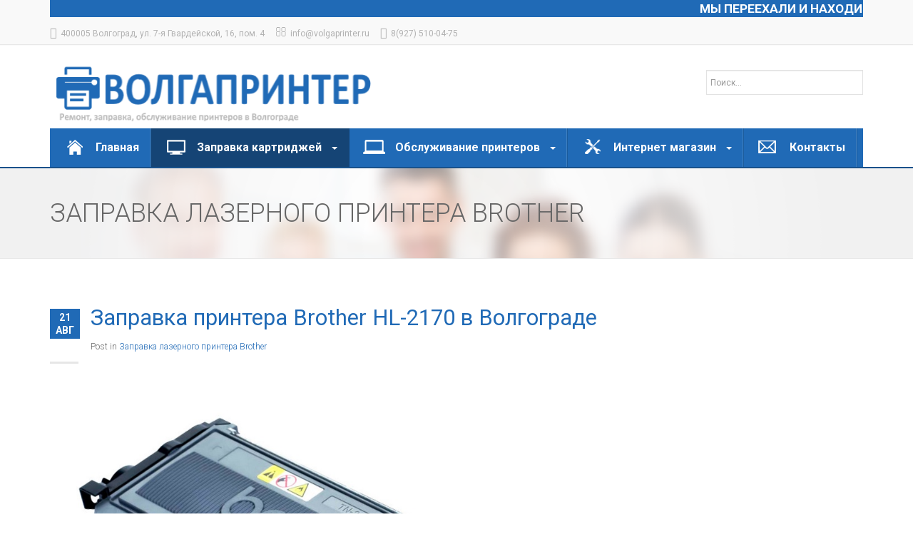

--- FILE ---
content_type: text/html; charset=utf-8
request_url: http://volgaprinter.ru/refill/laser-printer/brother/tn-2135-hl-2170/
body_size: 9757
content:

<!DOCTYPE html>
<html prefix="og: http://ogp.me/ns#" lang="ru-ru" dir="ltr"
	  class='com_content view-article itemid-326 j39 mm-hover'>

<head>
	<base href="http://volgaprinter.ru/refill/laser-printer/brother/tn-2135-hl-2170/" />
	<meta http-equiv="content-type" content="text/html; charset=utf-8" />
	<meta name="description" content="Качественная и недорогая заправка принтера Brother HL-2170 в Волгограде, отличная альтернатива покупке новых картриджей. Если вы хотите немного сэкономить, обращайтесь к нам." />
	<meta name="generator" content="Joomla! - Open Source Content Management" />
	<title>Заправка принтера Brother HL-2170 в Волгограде</title>
	<link href="https://volgaprinter.ru/refill/laser-printer/brother/tn-2135-hl-2170/" rel="canonical" />
	<link href="/templates/bt_medical/favicon.ico" rel="shortcut icon" type="image/vnd.microsoft.icon" />
	<link href="http://volgaprinter.ru/component/search/?Itemid=102&amp;catid=36&amp;id=805&amp;format=opensearch" rel="search" title="Искать VolgaPrinter.ru" type="application/opensearchdescription+xml" />
	<link href="https://cdnjs.cloudflare.com/ajax/libs/simple-line-icons/2.4.1/css/simple-line-icons.min.css" rel="stylesheet" type="text/css" />
	<link href="/components/com_k2/css/k2.css?v=2.8.0" rel="stylesheet" type="text/css" />
	<link href="http://volgaprinter.ru/plugins/system/bt_shortcode_system/shortcode/assets/css/box-shortcodes.css" rel="stylesheet" type="text/css" />
	<link href="http://volgaprinter.ru/plugins/system/bt_shortcode_system/shortcode/assets/css/font-awesome.min.css" rel="stylesheet" type="text/css" />
	<link href="http://volgaprinter.ru/plugins/system/bt_shortcode_system/shortcode/assets/css/content-shortcodes.css" rel="stylesheet" type="text/css" />
	<link href="/templates/system/css/system.css" rel="stylesheet" type="text/css" />
	<link href="/t3-assets/dev/v/templates.bt_medical.less.bootstrap.less.css" rel="stylesheet" type="text/css" />
	<link href="/t3-assets/dev/v/plugins.system.t3.base-bs3.less.t3.less.css" rel="stylesheet" type="text/css" />
	<link href="/t3-assets/dev/v/templates.bt_medical.less.core.less.css" rel="stylesheet" type="text/css" />
	<link href="/t3-assets/dev/v/templates.bt_medical.less.typography.less.css" rel="stylesheet" type="text/css" />
	<link href="/t3-assets/dev/v/templates.bt_medical.less.forms.less.css" rel="stylesheet" type="text/css" />
	<link href="/t3-assets/dev/v/templates.bt_medical.less.navigation.less.css" rel="stylesheet" type="text/css" />
	<link href="/t3-assets/dev/v/templates.bt_medical.less.navbar.less.css" rel="stylesheet" type="text/css" />
	<link href="/t3-assets/dev/v/templates.bt_medical.less.modules.less.css" rel="stylesheet" type="text/css" />
	<link href="/t3-assets/dev/v/templates.bt_medical.less.joomla.less.css" rel="stylesheet" type="text/css" />
	<link href="/t3-assets/dev/v/templates.bt_medical.less.components.less.css" rel="stylesheet" type="text/css" />
	<link href="/t3-assets/dev/v/templates.bt_medical.less.style.less.css" rel="stylesheet" type="text/css" />
	<link href="/t3-assets/dev/v/templates.bt_medical.less.bt_style.less.css" rel="stylesheet" type="text/css" />
	<link href="/t3-assets/dev/v/templates.bt_medical.less.themes.v.template.less.css" rel="stylesheet" type="text/css" />
	<link href="/t3-assets/dev/v/templates.bt_medical.less.template.less.css" rel="stylesheet" type="text/css" />
	<link href="/t3-assets/dev/v/plugins.system.t3.base-bs3.less.megamenu.less.css" rel="stylesheet" type="text/css" />
	<link href="/t3-assets/dev/v/templates.bt_medical.less.megamenu.less.css" rel="stylesheet" type="text/css" />
	<link href="/t3-assets/dev/v/plugins.system.t3.base-bs3.less.off-canvas.less.css" rel="stylesheet" type="text/css" />
	<link href="/t3-assets/dev/v/templates.bt_medical.less.off-canvas.less.css" rel="stylesheet" type="text/css" />
	<link href="/templates/bt_medical/fonts/font-awesome/css/font-awesome.min.css" rel="stylesheet" type="text/css" />
	<link href="/modules/mod_openinghours/tmpl/style.css" rel="stylesheet" type="text/css" />
	<script src="/media/jui/js/jquery.min.js?f5b9357fd404d92c7ba801d10c3b3fd7" type="text/javascript"></script>
	<script src="/media/jui/js/jquery-noconflict.js?f5b9357fd404d92c7ba801d10c3b3fd7" type="text/javascript"></script>
	<script src="/media/jui/js/jquery-migrate.min.js?f5b9357fd404d92c7ba801d10c3b3fd7" type="text/javascript"></script>
	<script src="/media/k2/assets/js/k2.frontend.js?v=2.8.0&amp;sitepath=/" type="text/javascript"></script>
	<script src="/plugins/system/t3/base-bs3/bootstrap/js/bootstrap.js" type="text/javascript"></script>
	<script src="/plugins/system/t3/base-bs3/js/jquery.tap.min.js" type="text/javascript"></script>
	<script src="/plugins/system/t3/base-bs3/js/off-canvas.js" type="text/javascript"></script>
	<script src="/plugins/system/t3/base-bs3/js/script.js" type="text/javascript"></script>
	<script src="/plugins/system/t3/base-bs3/js/menu.js" type="text/javascript"></script>
	<script src="/plugins/system/t3/base-bs3/js/nav-collapse.js" type="text/javascript"></script>

	
<!-- META FOR IOS & HANDHELD -->
	<meta name="viewport" content="width=device-width, initial-scale=1.0, user-scalable=yes"/>
	<style type="text/stylesheet">
		@-webkit-viewport   { width: device-width; }
		@-moz-viewport      { width: device-width; }
		@-ms-viewport       { width: device-width; }
		@-o-viewport        { width: device-width; }
		@viewport           { width: device-width; }
	</style>
	<script type="text/javascript">
		//<![CDATA[
		if (navigator.userAgent.match(/IEMobile\/10\.0/)) {
			var msViewportStyle = document.createElement("style");
			msViewportStyle.appendChild(
				document.createTextNode("@-ms-viewport{width:auto!important}")
			);
			document.getElementsByTagName("head")[0].appendChild(msViewportStyle);
		}
		//]]>
	</script>
<meta name="HandheldFriendly" content="true"/>
<meta name="apple-mobile-web-app-capable" content="YES"/>
<!-- //META FOR IOS & HANDHELD -->


<link href='http://fonts.googleapis.com/css?family=Roboto:300,400,700' rel='stylesheet' type='text/css'>
<link href='http://fonts.googleapis.com/css?family=Open+Sans:400,700,300' rel='stylesheet' type='text/css'>
<script type="text/javascript" src="/templates/bt_medical/js/bootstrap-select.min.js"></script>

<!--<link href="/templates/bt_medical/css/animation.css" rel="stylesheet" />-->
<link href="/templates/bt_medical/css/bt_style.css" rel="stylesheet" />
<link href="/templates/bt_medical/css/effect.css" rel="stylesheet" />
<link href="/templates/bt_medical/css/reponsive.css" rel="stylesheet" />

	<link href="/templates/bt_medical/css/j3x_css.css" rel="stylesheet" />

<!--[if IE 9]>
	<link href="/templates/bt_medical/css/ie9.css" rel="stylesheet" />
<![endif]-->

	<link href="/templates/bt_medical/css/custom.css" rel="stylesheet" />
<script type="text/javascript" src="/templates/bt_medical/js/waypoints.js"></script>
<script type="text/javascript" src="/templates/bt_medical/js/script.js"></script>
<!-- Le HTML5 shim and media query for IE8 support -->
<!--[if lt IE 9]>
<script src="//html5shim.googlecode.com/svn/trunk/html5.js"></script>
<script type="text/javascript" src="/plugins/system/t3/base-bs3/js/respond.min.js"></script>
<![endif]-->

<!-- You can add Google Analytics here or use T3 Injection feature -->
</head>

<body onload="bodyLoading()">
<script>
	
function bodyLoading() {
	
	jQuery( ".t3-megamenu ul li a:not([href^=#])" ).click(function() {
	  jQuery('#t3-wrapper').addClass('loading');
	});
}
	
</script>
<div id="t3-wrapper" class="t3-wrapper"> <!-- Need this wrapper for off-canvas menu. Remove if you don't use of-canvas -->

  
<!-- HEADER -->
	<div class="top_head">
		<div class="container">
			<div class="top_head_left  hidden-xs">
				

<div class="custom"  >
	<!DOCTYPE HTML PUBLIC "-//W3C//DTD HTML 4.01//EN" "http://www.w3.org/TR/html4/strict.dtd">
<html prefix="og: http://ogp.me/ns#">
 <head>
  <meta http-equiv="Content-Type" content="text/html; charset=utf-8">
  <title>Тег MARQUEE</title>
 </head>
 <body>

  <marquee style="font-size: 13pt; font-weight: bolder; color: #ffffff; text-align: match-parent;" bgcolor="#206ab6">
    МЫ ПЕРЕЕХАЛИ И НАХОДИМСЯ ПО НОВОМУ АДРЕСУ: УЛ. 7-Я ГВАРДЕЙСКАЯ 16, ПОМ. 4
  </marquee>

 <!-- Yandex.Metrika counter -->
<script type="text/javascript" >
   (function(m,e,t,r,i,k,a){m[i]=m[i]||function(){(m[i].a=m[i].a||[]).push(arguments)};
   m[i].l=1*new Date();k=e.createElement(t),a=e.getElementsByTagName(t)[0],k.async=1,k.src=r,a.parentNode.insertBefore(k,a)})
   (window, document, "script", "https://mc.yandex.ru/metrika/tag.js", "ym");

   ym(25919903, "init", {
        clickmap:true,
        trackLinks:true,
        accurateTrackBounce:true,
        webvisor:true
   });
</script>
<noscript><div><img src="https://mc.yandex.ru/watch/25919903" style="position:absolute; left:-9999px;" alt="" /></div></noscript>
<!-- /Yandex.Metrika counter -->
</body>
</html></div>


<div class="custom"  >
	<div class="topInfo">
<div class="topInfo_left">
<div class="adress_topInfo">400005 Волгоград, ул. 7-я Гвардейской, 16, пом. 4</div>
<div class="email_topInfo">info@volgaprinter.ru</div>
<div class="phone_topInfo">8(927) 510-04-75</div>
</div>
</div></div>

			</div>
			<div class="top_head_right ">
				
			</div>
		</div>
	</div>

<div class="off-canvas-top">
	<div class="container">
					
<button class="off-canvas-button off-canvas-toggle  hidden-lg" type="button" data-pos="right" data-nav="#t3-off-canvas" data-effect="off-canvas-effect-4">
  <i class="fa fa-bars"></i>
</button>

<!-- OFF-CANVAS SIDEBAR -->
<div id="t3-off-canvas" class="t3-off-canvas  hidden-lg">

  <div class="t3-off-canvas-header">
    <h2 class="t3-off-canvas-header-title">Main Menu</h2>
    <button type="button" class="close" data-dismiss="modal" aria-hidden="true"><i class="fa fa-times"></i></button>
  </div>

  <div class="t3-off-canvas-body off-canvas-module">
    <div class="t3-module module t3-mainmenu " id="Mod123"><div class="module-inner"><div class="module-ct"><ul class="nav  nav-pills nav-stacked ">
<li class="item-101"><a href="/" ><img src="/images/logo/main/8.png" alt="Главная" /><span class="image-title">Главная</span></a></li><li class="item-160 active deeper dropdown parent"><a class="dropdown-toggle" href="/refill"  data-toggle="dropdown"><img src="/images/logo/main/7.png" alt="Заправка картриджей" /><span class="image-title">Заправка картриджей</span><b class="caret"></b></a><ul class="dropdown-menu"><li class="item-288 dropdown-submenu parent"><a href="/refill/laser-cartridge" >Заправка лазерных картриджей</a><ul class="dropdown-menu"><li class="item-286"><a href="/refill/laser-cartridge/hp" >Заправка лазерного картриджа HP</a></li><li class="item-287"><a href="/refill/laser-cartridge/canon" >Заправка лазерного картриджа Canon</a></li><li class="item-328"><a href="/refill/laser-cartridge/pantum" >Заправка лазерного картриджа Pantum</a></li><li class="item-294"><a href="/refill/laser-cartridge/kyocera" >Заправка лазерных картриджей Kyocera</a></li><li class="item-296"><a href="/refill/laser-cartridge/brother" >Заправка лазерного картриджа Brother</a></li><li class="item-293"><a href="/refill/laser-cartridge/xerox" >Заправка лазерного картриджа Xerox</a></li><li class="item-292"><a href="/refill/laser-cartridge/samsung" >Заправка лазерного картриджа Samsung</a></li><li class="item-295"><a href="/refill/laser-cartridge/ricoh" >Заправка лазерного картриджа Ricoh</a></li><li class="item-332"><a href="/refill/laser-cartridge/deli" >Заправка лазерного картриджа Deli</a></li><li class="item-341"><a href="/refill/laser-cartridge/huawei" >Заправка лазерного картриджа Huawei</a></li><li class="item-330"><a href="/refill/laser-cartridge/cactus" >Заправка лазерного картриджа Cactus</a></li><li class="item-331"><a href="/refill/laser-cartridge/digma" >Заправка лазерного картриджа Digma</a></li><li class="item-333"><a href="/refill/laser-cartridge/hiper" >Заправка лазерного картриджа Hiper</a></li><li class="item-342"><a href="/refill/laser-cartridge/oki" >Заправка лазерного картриджа Oki</a></li><li class="item-297"><a href="/refill/laser-cartridge/panasonic" >Заправка лазерного картриджа Panasonic</a></li></ul></li><li class="item-289 dropdown-submenu parent"><a href="/refill/ink-cartridge" >Заправка струйных картриджей</a><ul class="dropdown-menu"><li class="item-290"><a href="/refill/ink-cartridge/hp" >Заправка струйного картриджа HP</a></li><li class="item-291"><a href="/refill/ink-cartridge/canon" >Заправка струйного картриджа Canon</a></li></ul></li><li class="item-319 active dropdown-submenu parent"><a href="/refill/laser-printer" >Заправка лазерных принтеров</a><ul class="dropdown-menu"><li class="item-320"><a href="/refill/laser-printer/hp" >Заправка лазерного принтера HP</a></li><li class="item-321"><a href="/refill/laser-printer/canon" >Заправка лазерного принтера Canon</a></li><li class="item-329"><a href="/refill/laser-printer/pantum" >Заправка лазерного принтера Pantum</a></li><li class="item-324"><a href="/refill/laser-printer/kyocera" >Заправка лазерного принтера Kyocera</a></li><li class="item-326 current active"><a href="/refill/laser-printer/brother" >Заправка лазерного принтера Brother</a></li><li class="item-323"><a href="/refill/laser-printer/xerox" >Заправка лазерного принтера Xerox</a></li><li class="item-322"><a href="/refill/laser-printer/samsung" >Заправка лазерного принтера Samsung</a></li><li class="item-325"><a href="/refill/laser-printer/ricoh" >Заправка лазерного принтера Ricoh</a></li><li class="item-334"><a href="/refill/laser-printer/deli" >Заправка лазерного принтера Deli</a></li><li class="item-344"><a href="/refill/laser-printer/huawei" >Заправка лазерного принтера Huawei</a></li><li class="item-335"><a href="/refill/laser-printer/cactus" >Заправка лазерного принтера Cactus</a></li><li class="item-336"><a href="/refill/laser-printer/digma" >Заправка лазерного принтера Digma</a></li><li class="item-337"><a href="/refill/laser-printer/hiper" >Заправка лазерного принтера Hiper</a></li><li class="item-343"><a href="/refill/laser-printer/oki" >Заправка лазерного принтера Oki</a></li><li class="item-327"><a href="/refill/laser-printer/panasonic" >Заправка лазерного принтера Panasonic</a></li></ul></li></ul></li><li class="item-135 deeper dropdown parent"><a class="dropdown-toggle" href="/article"  data-toggle="dropdown"><img src="/images/logo/main/11.png" alt="Обслуживание принтеров" /><span class="image-title">Обслуживание принтеров</span><b class="caret"></b></a><ul class="dropdown-menu"><li class="item-307"><a href="/article/reset-absorber" >Сброс памперса (Абсорбера) принтеров и МФУ</a></li><li class="item-308"><a href="/article/refill-in-district" >Заправка картриджей в районах Волгограда</a></li><li class="item-340"><a href="/article/cartridge-refill" >Заправка распространенных картриджей</a></li><li class="item-338"><a href="/article/firmware" >Прошивка принтеров и МФУ</a></li><li class="item-339"><a href="/article/repair-printer-and-all-in-one" >Ремонт принтеров и МФУ</a></li></ul></li><li class="item-247">	<a href="https://www.theprint.ru" ><img src="/images/logo/main/12.png" alt="Интернет магазин" /><span class="image-title">Интернет магазин</span></a></li><li class="item-164"><a href="/contact" ><img src="/images/logo/main/14.png" alt="Контакты" /><span class="image-title">Контакты</span></a></li></ul>
</div></div></div>
  </div>

</div>
<!-- //OFF-CANVAS SIDEBAR -->
			</div>
</div>

<header id="t3-header" class="t3-header">
	<div class="container">
		<div class="row">

			<!-- LOGO -->
			<div class="col-xs-12 col-sm-5 logo">
				<div class="logo-image">
					<a href="/" title="BT Medical">
													<img class="logo-img" src="/images/logo/logonew.png" alt="BT Medical" />
																		<span><span class="iconLogo"><i class="fa fa-plus"></i></span><span class="textGrey">BT</span> Medical</span>
					</a>
					<small class="site-slogan"></small>
				</div>
			</div>
			<!-- //LOGO -->

							<div class="col-xs-12 col-sm-7">
					<div class="head-search-login">
													<div class="head-search ">
								<div class="search">
	<form action="/refill/laser-printer/brother" method="post" class="form-inline form-search">
		<label for="mod-search-searchword" class="element-invisible">Искать...</label> <input name="searchword" id="mod-search-searchword" maxlength="200"  class="form-control" type="text" size="20" placeholder="Поиск..." />		<input type="hidden" name="task" value="search" />
		<input type="hidden" name="option" value="com_search" />
		<input type="hidden" name="Itemid" value="102" />
	</form>
</div>

							</div>
							<!-- //HEAD SEARCH -->
																	</div>
				</div>
			
		</div>
	</div>
</header>
<!-- //HEADER -->

  
<!-- MAIN NAVIGATION -->
<nav id="t3-mainnav" class="wrap navbar navbar-default t3-mainnav t3-mainmenu">
	<div class="container">

		<!-- Brand and toggle get grouped for better mobile display -->
		<div class="navbar-header">
		
											<button type="button" class="navbar-toggle" data-toggle="collapse" data-target=".t3-navbar-collapse">
					<i class="fa fa-bars"></i>
				</button>
			
										
		</div>

					<div class="t3-navbar-collapse navbar-collapse collapse"></div>
		
		<div class="t3-navbar navbar-collapse collapse">
			<div  class="t3-megamenu animate slide"  data-duration="400" data-responsive="true">
<ul class="nav navbar-nav level0">
<li  data-id="101" data-level="1">
<a class="" href="/"   data-target="#"><img src="/images/logo/main/8.png" alt="Главная" /><span class="image-title">Главная</span>  </a>

</li>
<li class="active dropdown mega subHasBg" data-id="160" data-level="1" data-class="subHasBg">
<a class=" dropdown-toggle" href="/refill"   data-target="#" data-toggle="dropdown"><img src="/images/logo/main/7.png" alt="Заправка картриджей" /><span class="image-title">Заправка картриджей</span>  <b class="caret"></b></a>

<div class="nav-child dropdown-menu mega-dropdown-menu"  ><div class="mega-dropdown-inner">
<div class="row">
<div class="col-xs-12 mega-col-nav" data-width="12"><div class="mega-inner">
<ul class="mega-nav level1">
<li class="dropdown-submenu mega" data-id="288" data-level="2">
<a class="" href="/refill/laser-cartridge"   data-target="#">Заправка лазерных картриджей </a>

<div class="nav-child dropdown-menu mega-dropdown-menu"  ><div class="mega-dropdown-inner">
<div class="row">
<div class="col-xs-12 mega-col-nav" data-width="12"><div class="mega-inner">
<ul class="mega-nav level2">
<li  data-id="286" data-level="3">
<a class="" href="/refill/laser-cartridge/hp"   data-target="#">Заправка лазерного картриджа HP </a>

</li>
<li  data-id="287" data-level="3">
<a class="" href="/refill/laser-cartridge/canon"   data-target="#">Заправка лазерного картриджа Canon </a>

</li>
<li  data-id="328" data-level="3">
<a class="" href="/refill/laser-cartridge/pantum"   data-target="#">Заправка лазерного картриджа Pantum </a>

</li>
<li  data-id="294" data-level="3">
<a class="" href="/refill/laser-cartridge/kyocera"   data-target="#">Заправка лазерных картриджей Kyocera </a>

</li>
<li  data-id="296" data-level="3">
<a class="" href="/refill/laser-cartridge/brother"   data-target="#">Заправка лазерного картриджа Brother </a>

</li>
<li  data-id="293" data-level="3">
<a class="" href="/refill/laser-cartridge/xerox"   data-target="#">Заправка лазерного картриджа Xerox </a>

</li>
<li  data-id="292" data-level="3">
<a class="" href="/refill/laser-cartridge/samsung"   data-target="#">Заправка лазерного картриджа Samsung </a>

</li>
<li  data-id="295" data-level="3">
<a class="" href="/refill/laser-cartridge/ricoh"   data-target="#">Заправка лазерного картриджа Ricoh </a>

</li>
<li  data-id="332" data-level="3">
<a class="" href="/refill/laser-cartridge/deli"   data-target="#">Заправка лазерного картриджа Deli </a>

</li>
<li  data-id="341" data-level="3">
<a class="" href="/refill/laser-cartridge/huawei"   data-target="#">Заправка лазерного картриджа Huawei </a>

</li>
<li  data-id="330" data-level="3">
<a class="" href="/refill/laser-cartridge/cactus"   data-target="#">Заправка лазерного картриджа Cactus </a>

</li>
<li  data-id="331" data-level="3">
<a class="" href="/refill/laser-cartridge/digma"   data-target="#">Заправка лазерного картриджа Digma </a>

</li>
<li  data-id="333" data-level="3">
<a class="" href="/refill/laser-cartridge/hiper"   data-target="#">Заправка лазерного картриджа Hiper </a>

</li>
<li  data-id="342" data-level="3">
<a class="" href="/refill/laser-cartridge/oki"   data-target="#">Заправка лазерного картриджа Oki </a>

</li>
<li  data-id="297" data-level="3">
<a class="" href="/refill/laser-cartridge/panasonic"   data-target="#">Заправка лазерного картриджа Panasonic </a>

</li>
</ul>
</div></div>
</div>
</div></div>
</li>
<li class="dropdown-submenu mega" data-id="289" data-level="2">
<a class="" href="/refill/ink-cartridge"   data-target="#">Заправка струйных картриджей </a>

<div class="nav-child dropdown-menu mega-dropdown-menu"  ><div class="mega-dropdown-inner">
<div class="row">
<div class="col-xs-12 mega-col-nav" data-width="12"><div class="mega-inner">
<ul class="mega-nav level2">
<li  data-id="290" data-level="3">
<a class="" href="/refill/ink-cartridge/hp"   data-target="#">Заправка струйного картриджа HP </a>

</li>
<li  data-id="291" data-level="3">
<a class="" href="/refill/ink-cartridge/canon"   data-target="#">Заправка струйного картриджа Canon </a>

</li>
</ul>
</div></div>
</div>
</div></div>
</li>
<li class="active dropdown-submenu mega" data-id="319" data-level="2">
<a class="" href="/refill/laser-printer"   data-target="#">Заправка лазерных принтеров </a>

<div class="nav-child dropdown-menu mega-dropdown-menu"  ><div class="mega-dropdown-inner">
<div class="row">
<div class="col-xs-12 mega-col-nav" data-width="12"><div class="mega-inner">
<ul class="mega-nav level2">
<li  data-id="320" data-level="3">
<a class="" href="/refill/laser-printer/hp"   data-target="#">Заправка лазерного принтера HP </a>

</li>
<li  data-id="321" data-level="3">
<a class="" href="/refill/laser-printer/canon"   data-target="#">Заправка лазерного принтера Canon </a>

</li>
<li  data-id="329" data-level="3">
<a class="" href="/refill/laser-printer/pantum"   data-target="#">Заправка лазерного принтера Pantum </a>

</li>
<li  data-id="324" data-level="3">
<a class="" href="/refill/laser-printer/kyocera"   data-target="#">Заправка лазерного принтера Kyocera </a>

</li>
<li class="current active" data-id="326" data-level="3">
<a class="" href="/refill/laser-printer/brother"   data-target="#">Заправка лазерного принтера Brother </a>

</li>
<li  data-id="323" data-level="3">
<a class="" href="/refill/laser-printer/xerox"   data-target="#">Заправка лазерного принтера Xerox </a>

</li>
<li  data-id="322" data-level="3">
<a class="" href="/refill/laser-printer/samsung"   data-target="#">Заправка лазерного принтера Samsung </a>

</li>
<li  data-id="325" data-level="3">
<a class="" href="/refill/laser-printer/ricoh"   data-target="#">Заправка лазерного принтера Ricoh </a>

</li>
<li  data-id="334" data-level="3">
<a class="" href="/refill/laser-printer/deli"   data-target="#">Заправка лазерного принтера Deli </a>

</li>
<li  data-id="344" data-level="3">
<a class="" href="/refill/laser-printer/huawei"   data-target="#">Заправка лазерного принтера Huawei </a>

</li>
<li  data-id="335" data-level="3">
<a class="" href="/refill/laser-printer/cactus"   data-target="#">Заправка лазерного принтера Cactus </a>

</li>
<li  data-id="336" data-level="3">
<a class="" href="/refill/laser-printer/digma"   data-target="#">Заправка лазерного принтера Digma </a>

</li>
<li  data-id="337" data-level="3">
<a class="" href="/refill/laser-printer/hiper"   data-target="#">Заправка лазерного принтера Hiper </a>

</li>
<li  data-id="343" data-level="3">
<a class="" href="/refill/laser-printer/oki"   data-target="#">Заправка лазерного принтера Oki </a>

</li>
<li  data-id="327" data-level="3">
<a class="" href="/refill/laser-printer/panasonic"   data-target="#">Заправка лазерного принтера Panasonic </a>

</li>
</ul>
</div></div>
</div>
</div></div>
</li>
</ul>
</div></div>
</div>
</div></div>
</li>
<li class="dropdown mega subHasBg" data-id="135" data-level="1" data-class="subHasBg">
<a class=" dropdown-toggle" href="/article"   data-target="#" data-toggle="dropdown"><img src="/images/logo/main/11.png" alt="Обслуживание принтеров" /><span class="image-title">Обслуживание принтеров</span>  <b class="caret"></b></a>

<div class="nav-child dropdown-menu mega-dropdown-menu"  ><div class="mega-dropdown-inner">
<div class="row">
<div class="col-xs-12 mega-col-nav" data-width="12"><div class="mega-inner">
<ul class="mega-nav level1">
<li  data-id="307" data-level="2">
<a class="" href="/article/reset-absorber"   data-target="#">Сброс памперса (Абсорбера) принтеров и МФУ </a>

</li>
<li  data-id="308" data-level="2">
<a class="" href="/article/refill-in-district"   data-target="#">Заправка картриджей в районах Волгограда </a>

</li>
<li  data-id="340" data-level="2">
<a class="" href="/article/cartridge-refill"   data-target="#">Заправка распространенных картриджей </a>

</li>
<li  data-id="338" data-level="2">
<a class="" href="/article/firmware"   data-target="#">Прошивка принтеров и МФУ </a>

</li>
<li  data-id="339" data-level="2">
<a class="" href="/article/repair-printer-and-all-in-one"   data-target="#">Ремонт принтеров и МФУ </a>

</li>
</ul>
</div></div>
</div>
</div></div>
</li>
<li class="dropdown mega subHasBg" data-id="247" data-level="1" data-class="subHasBg">
<a class=" dropdown-toggle" href="https://www.theprint.ru"   data-target="#" data-toggle="dropdown"><img src="/images/logo/main/12.png" alt="Интернет магазин" /><span class="image-title">Интернет магазин</span> <b class="caret"></b></a>

<div class="nav-child dropdown-menu mega-dropdown-menu"  ><div class="mega-dropdown-inner">
</div></div>
</li>
<li  data-id="164" data-level="1">
<a class="" href="/contact"   data-target="#"><img src="/images/logo/main/14.png" alt="Контакты" /><span class="image-title">Контакты</span>  </a>

</li>
</ul>
</div>

		</div>

	</div>
</nav>
<!-- //MAIN NAVIGATION -->
  
  






				
				<div class="page-heading">
							<div class="container">
								<div class="pageheading_title">
									Заправка лазерного принтера Brother	
								</div>
															</div>
				</div>	
			


  
  




















  

  

<div id="t3-mainbody" class="t3-mainbody">
	<div class="container">
		<div class="row">

			<!-- MAIN CONTENT -->
			<div id="t3-content" class="t3-content col-xs-12">
								<div class="item-page ">

 
 	<div class="blogItemHeader">
					<div class="published">
				<div class="dateDay">21</div>
				<div class="dateMonth">авг</div>
			</div>
			
		<div class="k2HeaderItem">
							<h1 class="blogItemTitle">
									<a href="/refill/laser-printer/brother/tn-2135-hl-2170">
					Заправка принтера Brother HL-2170 в Волгограде</a>
								</h1>
					<div class="k2ItemInfo">
							<div class="category-name">
													Post in <a href="/refill/laser-printer/brother">Заправка лазерного принтера Brother</a>								</div>
						
					
		</div>
		</div>
 
	</div>












<div class="itemText"><p><img src="/images/refill/laser-cartridge/brother/tn-2135/IMG1.JPG" alt="Заправка принтера Brother HL-2170 в Волгограде" width="800" /></p>
<hr />
<p><span style="color: #000000;">На этой странице вы можете заказать заправку принтера Brother HL-2170 в Волгограде.</span></p>
<p> </p>
<p><span style="color: #000000;"><div class="bt-quote bt-quote-box " > <div class="bt-quote-inner"><i class="fa fa-quote-left bt-quote-box-icon"></i><p>Если у Вы хотите заправить картридж, то позвоните по номеру <span style="font-size: 12pt;">8(927)</span> <span style="color: #206ab6; font-size: 14pt;">510-04-75</span> наши специалисты подскажут, как можно сделать это. Вызовите нашего бесплатного курьера или приходите к нам в офис, в <span style="text-decoration: underline; color: #206ab6;">Волгограде, ул. 7-я Гвардейская 16 (Помещение 4)</span>, и мы заправим в течение <span style="color: #206ab6; font-size: 14pt;">10-15</span> минут и по возможности проверим на нашем принтере.</p></div></div></span></p>
<p><span style="font-size: 18pt; color: #000000;"><strong>Почему надо обратиться к нам?</strong></span></p>
<p><span style="color: #000000;"><ul class="bt-list  bt-list-m-decimal"><li ><span class="bt-list-icon bt-list-icon-circle">1</span>Бесплатный и быстрый выезд в Волгограде до офиса или квартиры.</li><li ><span class="bt-list-icon bt-list-icon-circle">2</span>По возможности картриджи проходит тестовую печать на принтерах в офисе.</li><li ><span class="bt-list-icon bt-list-icon-circle">3</span>Высокое качество <span style="text-decoration: underline;"><a title="Заправка картриджа Brother TN-2135 в Волгограде" href="/refill/laser-cartridge/brother/tn-2135/" target="_blank" rel="noopener noreferrer">заправки картриджа Brother TN-2135</a></span> для принтера Brother HL-2170 в Волгограде, позволяет нам давать гарантию до полной выработки тонера.</li><li ><span class="bt-list-icon bt-list-icon-circle">4</span>Всегда в наличии широкий ассортимент запасных частей картриджа.</li><li ><span class="bt-list-icon bt-list-icon-circle">5</span>Для новых клиентов возможны подарки, для постоянных индивидуальные скидки.</li><li ><span class="bt-list-icon bt-list-icon-circle">6</span>Различные способы оплаты «Наличный» и «Безналичный» расчет.</li><li ><span class="bt-list-icon bt-list-icon-circle">7</span>Удобное расположение офиса, для получения скидки приезжайте к нам.</li></ul></span></p>
<p><span style="color: #000000;"><div class="bt-quote bt-quote-big-quote " > <div class="bt-quote-inner"><p><span style="font-size: 18pt;"><strong><span style="color: #000000;">Заправка</span> <span style="color: #206ab6;">450 рублей</span>.</strong></span></span></p>
<p></p></div></div> И, наконец, дружная слаженная команда профессионалов стаж, которых более 12 лет: отдел продаж и закупок, менеджеры, сервисные инженеры и курьеры. Мы гордимся количеством довольных клиентов и внимательно рассматриваем все Ваши предложения и замечания. При необходимости обязательно дадим техническую консультацию.</p>
<p><span style="color: #000000;"><div class="bt-heading bt-heading-style-default bt-heading-align-left shortcode_heading col-xs-12"><h3>Почему надо обратиться в сервисный центр ВОЛГАПРИНТЕР</h3><span class="bt-heading-sub-text" style="font-size: 14px"></span></div></span></div>
<div style="font-size: 12.16px; line-height: 15.808px;"><span style="font-family: tahoma, arial, helvetica, sans-serif; font-size: 10pt;"> </span></div>
<div style="font-size: 12.16px; line-height: 15.808px;"><span style="font-family: tahoma, arial, helvetica, sans-serif; font-size: 10pt;"> </span></div>
<div class="aboutUsLeftCol-info row" style="font-size: 12.16px; line-height: 15.808px;">
<div class="col-md-6 col-sm-12 col-xs-12"><span style="font-family: tahoma, arial, helvetica, sans-serif; font-size: 10pt;"><div class="bt-heading bt-heading-style-default bt-heading-align-left aboutUsInfo2"><h3>БЫСТРО ЗАПРАВИМ</h3><span class="bt-heading-sub-text" style="font-size: 13px">Быстро заправим и отремонтируем Ваш принтер или МФУ. Проверим, по возможности на нашем принтере.</span></div> <div class="bt-heading bt-heading-style-default bt-heading-align-left aboutUsInfo1"><h3>Оперативно перезвоним</h3><span class="bt-heading-sub-text" style="font-size: 13px">Оставьте заявку и мы перезвоним в ближайшее рабочее время и проконсультируем Вас.</span></div></span></div>
<div class="col-md-6 col-sm-12 col-xs-12"><span style="font-family: tahoma, arial, helvetica, sans-serif; font-size: 10pt;"><div class="bt-heading bt-heading-style-default bt-heading-align-left aboutUsInfo4"><h3>НИЗКИЕ ЦЕНЫ НА РАБОТЫ</h3><span class="bt-heading-sub-text" style="font-size: 13px">Низкие цены на заправку и ремонт картриджей, у нас цены одни из самых низких в Волгограде.</span></div> <div class="bt-heading bt-heading-style-default bt-heading-align-left aboutUsInfo3"><h3>ГАРАНТИЯ НА ВСЕ РАБОТЫ</h3><span class="bt-heading-sub-text" style="font-size: 13px">На все наши работы мы даем гарантию, гарантийный срок на некоторые работы составляет до 6 месяцев.</span></div></span></div>
<div class="col-md-6 col-sm-12 col-xs-12"><span style="font-family: tahoma, arial, helvetica, sans-serif; font-size: 10pt;"> </span></div>
</div> </div>



	
</div>

			</div>
			<!-- //MAIN CONTENT -->

		</div>
	</div>
</div> 







  
  

  
  
  

  

   





















  
  
<!-- FOOTER -->
<footer id="t3-footer" class="wrap t3-footer">

			<!-- FOOT NAVIGATION -->
		<div class="t3-footer-block">
			<div class="container">
					<!-- SPOTLIGHT -->
	<div class="t3-spotlight t3-footnav  row">
					<div class=" col-lg-3 col-md-3 col-sm-6 col-xs-12">
								<div class="t3-module module " id="Mod111"><div class="module-inner"><h3 class="module-title "><span>Расположение офиса</span></h3><div class="module-ct">

<div class="custom"  >
	<p><a title="Расположение офиса" href="/contact/"><img src="/images/img_office.png" alt="Расположение офиса" height="151" /></a></p></div>
</div></div></div>
							</div>
					<div class=" col-lg-3 col-md-3 col-sm-6 col-xs-12">
								<div class="t3-module module " id="Mod112"><div class="module-inner"><h3 class="module-title "><span>Навигация</span></h3><div class="module-ct">

<div class="custom"  >
	</div>
</div></div></div><div class="t3-module module " id="Mod125"><div class="module-inner"><div class="module-ct"><ul class="nav  nav-pills nav-stacked ">
<li class="item-313">	<a href="/article/refill-in-district/" >Заправка в районах</a></li><li class="item-246">	<a href="/article/refill-in-district/cartridge-refill" >Заправка картриджей</a></li><li class="item-314">	<a href="/article/firmware/" >Прошивка принтеров</a></li><li class="item-315">	<a href="/article/repair-printer-and-all-in-one/" >Ремонт принтеров</a></li><li class="item-316">	<a href="/article/installation-ciss/" >Установка СНПЧ</a></li><li class="item-312">	<a href="/article/reset-absorber/" >Сброс памперса</a></li><li class="item-317">	<a href="/article/buy-cartridge/" >Покупка картриджей</a></li></ul>
</div></div></div>
							</div>
					<div class=" col-lg-3 col-md-3 col-sm-6 col-xs-12">
								<div class="t3-module module " id="Mod113"><div class="module-inner"><h3 class="module-title "><span>Информация</span></h3><div class="module-ct">

<div class="custom"  >
	</div>
</div></div></div><div class="t3-module module " id="Mod126"><div class="module-inner"><div class="module-ct"><ul class="nav  nav-pills nav-stacked ">
<li class="item-129"><a href="/about" >О нас</a></li><li class="item-309"><a href="/cooperation" >Сотрудничество</a></li><li class="item-310"><a href="/legalinfo" >Правовая информация</a></li><li class="item-311"><a href="/warranty" >Гарантии</a></li></ul>
</div></div></div>
							</div>
					<div class=" col-lg-3 col-md-3 col-sm-6 col-xs-12">
								<div class="t3-module module " id="Mod133"><div class="module-inner"><h3 class="module-title "><span>Время работы</span></h3><div class="module-ct">	
<div style="width:100%; margin: auto;">

<div itemscope itemtype="http://schema.org/LocalBusiness" class="openinghours" font-family: ; font-size: ;">


	<div class="openinghours-eachday">
		 
    <div class="openinghours-day" style="width:48%; text-align:left;">Понедельник</div>   

	<div class="openinghours-time" style="width:48%; text-align:right;"> 
	<meta itemprop="openingHours" content="Mo 10:00-18:00">	10:00 - 18:00</div>
	  
    </div>

	<div class="openinghours-eachday">
		 
    <div class="openinghours-day" style="width:48%; text-align:left;">Вторник</div>   

	<div class="openinghours-time" style="width:48%; text-align:right;"> 
	<meta itemprop="openingHours" content="Tu 10:00-18:00">	10:00 - 18:00</div>
	  
    </div>

	<div class="openinghours-eachday">
		 
    <div class="openinghours-day" style="width:48%; text-align:left;">Среда</div>   

	<div class="openinghours-time" style="width:48%; text-align:right;"> 
	<meta itemprop="openingHours" content="We 10:00-18:00">	10:00 - 18:00</div>
	  
    </div>

	<div class="openinghours-eachday">
		 
    <div class="openinghours-day" style="width:48%; text-align:left;">Четверг</div>   

	<div class="openinghours-time" style="width:48%; text-align:right;"> 
	<meta itemprop="openingHours" content="Th 10:00-18:00">	10:00 - 18:00</div>
	  
    </div>

	<div class="openinghours-eachday">
		 
    <div class="openinghours-day" style="width:48%; text-align:left;">Пятница</div>   

	<div class="openinghours-time" style="width:48%; text-align:right;"> 
	<meta itemprop="openingHours" content="Fr 10:00-18:00">	10:00 - 18:00</div>
	  
    </div>

	<div class="openinghours-eachday">
		 
    <div class="openinghours-day" style="width:48%; text-align:left;">Суббота</div>   

	<div class="openinghours-time" style="width:48%; text-align:right;"> 
		Выходной</div>
	  
    </div>

	<div class="openinghours-eachday">
		 
    <div class="openinghours-day" style="width:48%; text-align:left;">Воскресенье</div>   

	<div class="openinghours-time" style="width:48%; text-align:right;"> 
		Выходной</div>
	  
    </div>
</div>
    

</div></div></div></div>
							</div>
			</div>
<!-- SPOTLIGHT -->			</div>
		</div>
		<!-- //FOOT NAVIGATION -->
	
	<section class="t3-copyright">
		<div class="container">
			<div class="row">
				<div class="col-md-12 copyright ">
					

<div class="custom"  >
	<p style="text-align: right;"><span style="color: #ffffff; font-family: Roboto; font-size: 12px; line-height: 24px; background-color: #242424;">© 2026 <a title="VolgaPrinter.ru" href="https://volgaprinter.ru/">VolgaPrinter.ru</a>      </span></p></div>


				</div>
							</div>
		</div>
	</section>

</footer>
<!-- //FOOTER -->
</div>
<script>
	jQuery(document).ready(function() {
		jQuery('#t3-wrapper').addClass('fadeIn');
	});
</script>
<!-- Yandex.Metrika counter -->
<script type="text/javascript" >
   (function(m,e,t,r,i,k,a){m[i]=m[i]||function(){(m[i].a=m[i].a||[]).push(arguments)};
   m[i].l=1*new Date();k=e.createElement(t),a=e.getElementsByTagName(t)[0],k.async=1,k.src=r,a.parentNode.insertBefore(k,a)})
   (window, document, "script", "https://mc.yandex.ru/metrika/tag.js", "ym");

   ym(25919903, "init", {
        clickmap:true,
        trackLinks:true,
        accurateTrackBounce:true,
        webvisor:true
   });
</script>
<noscript><div><img src="https://mc.yandex.ru/watch/25919903" style="position:absolute; left:-9999px;" alt="" /></div></noscript>
<!-- /Yandex.Metrika counter -->
</body>

</html>

--- FILE ---
content_type: text/css
request_url: http://volgaprinter.ru/templates/bt_medical/css/custom.css
body_size: 212
content:
div.itemAuthorBlock img.itemAuthorAvatar{
	width:100px;
}

.iconLink a.iconLink-5 {background: url('/../images/bg-iconLink5.png') no-repeat center center;}
.iconLink a.iconLink-6 {background: url('/../images/bg-iconLink6.png') no-repeat center center;}
.iconLink a.iconLink-7 {background: url('/../images/bg-iconLink7.png') no-repeat center center;}
.iconLink a.iconLink-8 {background: url('/../images/bg-iconLink8.png') no-repeat center center;}
.iconLink a.iconLink-9 {background: url('/../images/bg-iconLink9.png') no-repeat center center;}
.iconLink a.iconLink-10 {background: url('/../images/bg-iconLink10.png') no-repeat center center;}
.iconLink a.iconLink-11 {background: url('/../images/bg-iconLink11.png') no-repeat center center;}
.iconLink a.iconLink-12 {background: url('/../images/bg-iconLink12.png') no-repeat center center;}
.iconLink a.iconLink-13 {background: url('/../images/bg-iconLink13.png') no-repeat center center;}










